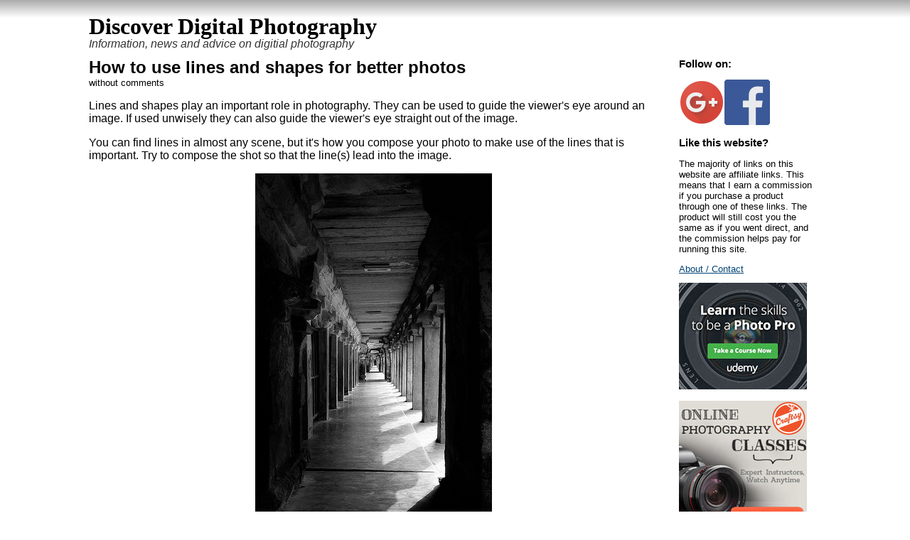

--- FILE ---
content_type: text/html; charset=utf-8
request_url: https://www.discoverdigitalphotography.com/2012/how-to-use-lines-and-shapes-for-better-photos/
body_size: 5585
content:
<!DOCTYPE html>
<html lang="en-US">
<head>
	<meta name="viewport" content="width=device-width" />
	<meta charset="UTF-8" />
	<title>How to use lines and shapes for better photos | Discover Digital Photography</title>
	<link rel="profile" href="http://gmpg.org/xfn/11" />
	<link rel="alternate" type="application/rss+xml" title="Discover Digital Photography &#187; Feed" href="https://www.discoverdigitalphotography.com/feed/" />
<link rel='stylesheet' id='wp-block-library-css'  href='https://www.discoverdigitalphotography.com/wp-includes/css/dist/block-library/style.min.css?ver=5.6.16' type='text/css' media='all' />
<link rel='stylesheet' id='ddp-min-css'  href='//static1.discoverdigitalphotography.com/files/ddp-min-1.19.css?ver=5.6.16' type='text/css' media='all' />
<link rel="canonical" href="https://www.discoverdigitalphotography.com/2012/how-to-use-lines-and-shapes-for-better-photos/" />
<link rel="apple-touch-icon" href="//static1.discoverdigitalphotography.com/files/apple-touch-icon.png" /><link rel="shortcut icon" href="//static1.discoverdigitalphotography.com/files/favicon.ico" /><meta name="description" content="How to make use of lines and shapes in creating an effective composition that will draw the viewer&#039;s eye into your photo." /></head>
<body>
<div id="header">
	<a href="https://www.discoverdigitalphotography.com" class="site-title">Discover Digital Photography</a><span class="site-subtitle">Information, news and advice on digitial photography</span></div>
<div id="content" class="group">
<div class="post" itemscope="itemscope" itemtype="http://schema.org/Article" >
	<h1 id="post-336" itemprop="name"><a href="https://www.discoverdigitalphotography.com/2012/how-to-use-lines-and-shapes-for-better-photos/" rel="bookmark" >How to use lines and shapes for better photos</a></h1>
	<p class="comments"><a href="https://www.discoverdigitalphotography.com/2012/how-to-use-lines-and-shapes-for-better-photos/#respond">without comments</a></p>
	
	<div class="main">
		<p>Lines and shapes play an important role in photography. They can be used to guide the viewer's eye around an image. If used unwisely they can also guide the viewer's eye straight out of the image.</p>

<p>You can find lines in almost any scene, but it's how you compose your photo to make use of the lines that is important. Try to compose the shot so that the line(s) lead into the image.</p>

<p class="flickrp"><a title="The Grand Corridors @ Tanjore Brihadeeswara Temple" href="https://www.flickr.com/photos/vinothchandar/5660034145/" rel="nofollow"><img src="https://static1.discoverdigitalphotography.com/wp-content/uploads/2012/how-to-use-lines-and-shapes-for-better-photos/The-Grand-Corridors-Tanjore-Brihadeeswara-Temple-converging-lines.jpg" alt="The Grand Corridors at Tanjore Brihadeeswara Temple - example of converging lines" /></a><br /><small><a title="The Grand Corridors @ Tanjore Brihadeeswara Temple" href="https://www.flickr.com/photos/vinothchandar/5660034145/" rel="nofollow">The Grand Corridors @ Tanjore Brihadeeswara Temple</a> by <a href="https://www.flickr.com/people/vinothchandar/" rel="nofollow">VinothChandar</a> on flickr (licensed <a href="https://creativecommons.org/licenses/by/2.0/" rel="nofollow">CC-BY</a>)</small></p>

<span id="more-336"></span>

<p>By doing this, you ensure that the leading lines lead the viewer's eye into the image instead of out of it. The line should ideally start near a bottom corner of the scene, and then lead into the scene until it reaches your main subject.</p>

<p>If a line isn't leading where you want, you can often change the apparent direction of a line by moving or changing the camera angle. <!--For example, if you are standing on the left of a fence, then the fence will create a line leading off to the left. If instead you want a line leading to the right, just move to the right of the fence.--> You can also create lines by arranging elements in the photo so that they form a relationship with one another.</p>

<p>A line doesn't need to be a continuous single line, but if it has gaps in it, then the gaps should be fairly uniform. If one gap is too large, it will break the line, and it won't work so well as a leading line.</p>

<p>Converging lines also work very well to convey a sense of depth to an image. We know that parallel lines appear to converge together as they get further away in the distance, and so by using this technique we can perceive the same effect in a 2D photo.</p>

<p class="flickrp"><a title="Dresden" href="https://www.flickr.com/photos/22746515@N02/2946746624/" rel="nofollow"><img src="https://static1.discoverdigitalphotography.com/wp-content/uploads/2012/how-to-use-lines-and-shapes-for-better-photos/converging-lines-of-trees-in-fall.jpg" alt="Converging lines of trees in Fall" /></a><br /><small><a title="Dresden" href="https://www.flickr.com/photos/22746515@N02/2946746624/" rel="nofollow">Dresden</a> by <a href="https://www.flickr.com/people/22746515@N02/" rel="nofollow">Bert Kaufmann</a> on flickr (licensed <a href="https://creativecommons.org/licenses/by/2.0/" rel="nofollow">CC-BY</a>)</small></p>

<p>The direction of the lines can also be used to give a different feeling to your photo. Diagonal lines can be used to give a feeling of movement and dynamism, even if nothing in the photo is actually moving.</p>

<p class="flickrp"><a title="BRIGHT YELLOW" href="https://www.flickr.com/photos/21560098@N06/5915485624/" rel="nofollow"><img src="https://static1.discoverdigitalphotography.com/wp-content/uploads/2012/how-to-use-lines-and-shapes-for-better-photos/building-photo-diagonal-lines.jpg" alt="Photo of a building composed to create strong diagonal lines" /></a><br /><small><a title="BRIGHT YELLOW" href="https://www.flickr.com/photos/21560098@N06/5915485624/" rel="nofollow">BRIGHT YELLOW</a> by <a href="https://www.flickr.com/people/21560098@N06/" rel="nofollow">Nina Matthews Photography</a> on flickr (licensed <a href="https://creativecommons.org/licenses/by/2.0/" rel="nofollow">CC-BY</a>)</small></p>

<p>Curved lines can give a feeling of gracefulness and smoothness to an image.</p>

<p class="flickrp"><a title="Winding Road outside of Fredericksburg" href="https://www.flickr.com/photos/fireatwillrva/5853540045/" rel="nofollow"><img src="https://static1.discoverdigitalphotography.com/wp-content/uploads/2012/how-to-use-lines-and-shapes-for-better-photos/road-creating-s-curve.jpg" alt="Winding Road outside of Fredericksburg" /></a><br /><small><a title="Winding Road outside of Fredericksburg" href="https://www.flickr.com/photos/fireatwillrva/5853540045/" rel="nofollow">Winding Road outside of Fredericksburg</a> by <a href="https://www.flickr.com/people/fireatwillrva/" rel="nofollow">Fire At Will [Photography]</a> on flickr (licensed <a href="https://creativecommons.org/licenses/by-sa/2.0/" rel="nofollow">CC-BY-SA</a>)</small></p>

<p>Vertical lines can convey strength and rigidity, imposing on the surrounding area.</p>

<p class="flickrp"><a title="Stockwell's towers" href="https://www.flickr.com/photos/by-jack/5041341096/" rel="nofollow"><img src="https://static1.discoverdigitalphotography.com/wp-content/uploads/2012/how-to-use-lines-and-shapes-for-better-photos/tower-blocks-strong-vertical-lines.jpg" alt="Stockwell's towers - photo composed to give strong vertical lines" /></a><br /><small><a title="Stockwell's towers" href="https://www.flickr.com/photos/by-jack/5041341096/" rel="nofollow">Stockwell's towers</a> by <a href="https://www.flickr.com/people/by-jack/" rel="nofollow">J@ck!</a> on flickr (licensed <a href="https://creativecommons.org/licenses/by/2.0/" rel="nofollow">CC-BY</a>)</small></p>

<p>Horizontal lines can have a similar effect to smooth curved lines, giving a feeling of tranquility and peacefulness.</p>

<p class="flickrp"><a title="Seul au monde" href="https://www.flickr.com/photos/alphaducentaure/2558790193/" rel="nofollow"><img src="https://static1.discoverdigitalphotography.com/wp-content/uploads/2012/how-to-use-lines-and-shapes-for-better-photos/ocean-horizon-horizontal-line.jpg" alt="Ocean horizon creating horizontal line" /></a><br /><small><a title="Seul au monde" href="https://www.flickr.com/photos/alphaducentaure/2558790193/" rel="nofollow">Seul au monde</a> by <a href="https://www.flickr.com/people/alphaducentaure/" rel="nofollow">alpha du centaure</a> on flickr (licensed <a href="https://creativecommons.org/licenses/by/2.0/" rel="nofollow">CC-BY</a>)</small></p>

<div class="section">
<h3 id="shapes">Using shapes in photography</h3>

<p>Shapes are also important, giving structure to your image and allowing (or not allowing) the viewer to identify objects in the photograph.</p>

<p class="flickrp"><a title="Den Haag : The Hague : SUNSHINE = SKYLINE : Famous Buildings : explored! Enjoy the views! WORLD : SENSE! :)" href="https://www.flickr.com/photos/uggboy/4818017487/" rel="nofollow"><img src="https://static1.discoverdigitalphotography.com/wp-content/uploads/2012/how-to-use-lines-and-shapes-for-better-photos/The-Hague-various-shaped-buildings-skyline.jpg" alt="The Hague skyline, various shapes created by the buildings" /></a><br /><small><a title="Den Haag : The Hague : SUNSHINE = SKYLINE : Famous Buildings : explored! Enjoy the views! WORLD : SENSE! :)" href="https://www.flickr.com/photos/uggboy/4818017487/" rel="nofollow">Den Haag : The Hague : SUNSHINE = SKYLINE : Famous Buildings : explored! Enjoy the views! WORLD : SENSE! 🙂</a> by <a href="https://www.flickr.com/people/uggboy/" rel="nofollow">|| UggBoy♥UggGirl || PHOTO || WORLD || TRAVEL ||</a> on flickr (licensed <a href="https://creativecommons.org/licenses/by/2.0/" rel="nofollow">CC-BY</a>)</small></p>

<p>Think of the shape as being the outline of an object. A silhouette shows only the shape of the object. Then 3D form can be brought to the shape by the way that light hits the object, creating highlights and shadows, which reveal depth.</p>

<p>A shape can be emphasized by placing it against a plain or contrasting background. In the image above, the shape of the buildings is quite visible as they contrast against the sky. This is probably what you will notice at first.</p>

<p>The statue however, is less visible, and draws less attention to itself. This is because it does not contrast against the background so much, it is a similar tone and color to the trees behind it.</p>

<p>By composing your photo so that it does not contain easily recognizable shapes, you can create an abstract photo. Shapes and lines are very important in abstract photography, but it is not meant to depict an actual object or event.</p>

<p class="flickrp"><a title="Fence" href="https://www.flickr.com/photos/jariceiii/5477137659/" rel="nofollow"><img src="https://static1.discoverdigitalphotography.com/wp-content/uploads/2012/how-to-use-lines-and-shapes-for-better-photos/abstract-photo-fence-lines.jpg" alt="Abstract photo of lines created by a fence" /></a><br /><small><a title="Fence" href="https://www.flickr.com/photos/jariceiii/5477137659/" rel="nofollow">Fence</a> by <a href="https://www.flickr.com/people/jariceiii/" rel="nofollow">jar ()</a> on flickr (licensed <a href="https://creativecommons.org/licenses/by/2.0/" rel="nofollow">CC-BY</a>)</small></p>

</div>

<p>So make sure you pay attention to both shapes and lines in your images. Using paths, roads, fences, sides of buildings etc. to create a leading line is an effective and easy to use tool when composing your photos.</p><div id="xsss-buttons-after"><h4 class="xsss-title" >Share:</h4> <a rel="nofollow" href="https://www.facebook.com/sharer/sharer.php?u=https%3A%2F%2Fwww.discoverdigitalphotography.com%2F2012%2Fhow-to-use-lines-and-shapes-for-better-photos%2F&amp;t=How+to+use+lines+and+shapes+for+better+photos" title="Share on Facebook" class="xsss-fb">Share on Facebook</a> <a rel="nofollow" href="https://twitter.com/intent/tweet?url=https%3A%2F%2Fwww.discoverdigitalphotography.com%2F2012%2Fhow-to-use-lines-and-shapes-for-better-photos%2F&amp;text=How+to+use+lines+and+shapes+for+better+photos" title="Share on Twitter" class="xsss-t">Share on Twitter</a> <a rel="nofollow" href="https://plus.google.com/share?url=https%3A%2F%2Fwww.discoverdigitalphotography.com%2F2012%2Fhow-to-use-lines-and-shapes-for-better-photos%2F" title="Share on Google+" class="xsss-g">Share on Google+</a> <a rel="nofollow" href="https://www.linkedin.com/shareArticle?url=https%3A%2F%2Fwww.discoverdigitalphotography.com%2F2012%2Fhow-to-use-lines-and-shapes-for-better-photos%2F&amp;mini=true&amp;source=Discover+Digital+Photography&amp;title=How+to+use+lines+and+shapes+for+better+photos&amp;summary=How+to+make+use+of+lines+and+shapes+in+creating+an+effective+composition+that+will+draw+the+viewer%27s+eye+into+your+photo." title="Share on LinkedIn™" class="xsss-l">Share on LinkedIn™</a> <a rel="nofollow" href="https://pinterest.com/pin/create/button/?url=https%3A%2F%2Fwww.discoverdigitalphotography.com%2F2012%2Fhow-to-use-lines-and-shapes-for-better-photos%2F&amp;description=How+to+make+use+of+lines+and+shapes+in+creating+an+effective+composition+that+will+draw+the+viewer%27s+eye+into+your+photo." class="xsss-p" title="Share on Pinterest" >Share on Pinterest</a></div>	</div>
	
	<div class="meta group">
		<meta itemprop="description" content="How to make use of lines and shapes in creating an effective composition that will draw the viewer&#039;s eye into your photo." />
		<div class="signature">
			<p>Written by Discover Digital Photography <span class="edit"></span></p>
			<p>August 1st, 2012 at 10:09 am</p>
		</div>	
		<div class="tags">
			<p>Posted in <a href="https://www.discoverdigitalphotography.com/category/photography-tips/" rel="category tag">Photography Tips</a></p>
			<p>Tagged with <a href="https://www.discoverdigitalphotography.com/tag/composition/" rel="tag">Composition</a>, <a href="https://www.discoverdigitalphotography.com/tag/converging-lines/" rel="tag">Converging lines</a>, <a href="https://www.discoverdigitalphotography.com/tag/leading-lines/" rel="tag">Leading lines</a>, <a href="https://www.discoverdigitalphotography.com/tag/photography-composition-tips/" rel="tag">Photography composition tips</a>, <a href="https://www.discoverdigitalphotography.com/tag/photography-techniques/" rel="tag">photography techniques</a>, <a href="https://www.discoverdigitalphotography.com/tag/using-lines-in-photography/" rel="tag">Using lines in photography</a>, <a href="https://www.discoverdigitalphotography.com/tag/using-shapes-in-photography/" rel="tag">Using shapes in photography</a></p>		</div>
	</div>
	<div class="navigation group">
		<a href="https://www.discoverdigitalphotography.com/2012/the-5-piece-ready-for-anything-camera-kit/" rel="prev">The 5 piece &#8220;ready for anything&#8221; camera kit</a>		<a href="https://www.discoverdigitalphotography.com/2012/5-mistakes-photographers-make/" rel="next">5 Mistakes Photographers Make</a>	</div>
	
<!-- You can start editing here. -->


			<!-- If comments are open, but there are no comments. -->

	 

<div id="respond">

<h3>Leave a Reply</h3>

<div id="cancel-comment-reply">
	<small><a rel="nofollow" id="cancel-comment-reply-link" href="/2012/how-to-use-lines-and-shapes-for-better-photos/#respond" style="display:none;">Click here to cancel reply.</a></small>
</div>


<form action="https://www.discoverdigitalphotography.com/wp-comments-post.php" method="post" id="commentform">


<p><input type="text" name="author" id="author" value="" size="22" tabindex="1" aria-required='true' />
<label for="author"><small>Name (required)</small></label></p>

<p><input type="text" name="email" id="email" value="" size="22" tabindex="2" aria-required='true' />
<label for="email"><small>Mail (will not be published) (required)</small></label></p>

<p><input type="text" name="url" id="url" value="" size="22" tabindex="3" />
<label for="url"><small>Website</small></label></p>


<!--<p><small><strong>XHTML:</strong> You can use these tags: <code>&lt;a href=&quot;&quot; title=&quot;&quot;&gt; &lt;abbr title=&quot;&quot;&gt; &lt;acronym title=&quot;&quot;&gt; &lt;b&gt; &lt;blockquote cite=&quot;&quot;&gt; &lt;cite&gt; &lt;code&gt; &lt;del datetime=&quot;&quot;&gt; &lt;em&gt; &lt;i&gt; &lt;q cite=&quot;&quot;&gt; &lt;s&gt; &lt;strike&gt; &lt;strong&gt; </code></small></p>-->

<p><textarea name="comment" id="comment" cols="58" rows="10" tabindex="4"></textarea></p>

<p><input name="submit" type="submit" id="submit" tabindex="5" value="Submit Comment" />
<input type='hidden' name='comment_post_ID' value='336' id='comment_post_ID' />
<input type='hidden' name='comment_parent' id='comment_parent' value='0' />
</p>
<p style="display: none;"><input type="hidden" id="akismet_comment_nonce" name="akismet_comment_nonce" value="3133bec349" /></p><p style="display: none;"><input type="hidden" id="ak_js" name="ak_js" value="31"/></p>
</form>

</div>

</div>

</div> 

<div id="sidebar" role="complementary">
	<ul>
	<li><h3>Follow on:</h3>			<div class="textwidget"><p><a href="https://plus.google.com/+Discoverdigitalphotography/?rel=publisher" rel="publisher"><img src="https://www.google.com/images/icons/ui/gprofile_button-64.png" alt="Follow Photography Tips on Google+" /></a><a title="Discover Digital Photography on Facebook" href="https://www.facebook.com/pages/Discover-Digital-Photography/156532947725746"><img src="//static1.discoverdigitalphotography.com/files/facebook.png" alt="Discover Digital Photography on Facebook" /></a></p>
</div>
		</li><li><h3>Like this website?</h3>			<div class="textwidget"><p>The majority of links on this website are affiliate links. This means that I earn a commission if you purchase a product through one of these links. The product will still cost you the same as if you went direct, and the commission helps pay for running this site.</p>
<p><a href="/about/" data-mce-href="/about/">About / Contact</a></p>
</div>
		</li><li><div class="textwidget custom-html-widget"><p><a href="http://click.linksynergy.com/fs-bin/click?id=ABiAbHkhK9o&amp;offerid=323058.56&amp;subid=0&amp;type=4" rel="nofollow" ><img alt="Save on Photography courses at Udemy" src="//static1.discoverdigitalphotography.com/files/ads/udemy-photography-courses-ad.jpg" ></a></p><p><a href="http://www.shareasale.com/r.cfm?b=632770&amp;u=1049862&amp;m=29190&amp;urllink=&amp;afftrack=" rel="nofollow" ><img src="//static1.discoverdigitalphotography.com/files/ads/craftsy-photography-courses-ad.jpg" alt="Craftsy Photography Courses" ></a></p><p><a href="https://www.on1.com/affiliates/idevaffiliate.php?id=237_103_1_474" target="_blank" rel="nofollow noopener"><img src="//static1.discoverdigitalphotography.com/files/ads/on1-photo-raw-coming-fall-2016.png" alt="ON1 Photo RAW - Coming Fall 2016" ></a></p><p><a href="http://www.topazlabs.com/aff/idevaffiliate.php?id=237&amp;url=http://www.topazlabs.com/store" target="_blank" rel="nofollow noopener"><img src="//static1.discoverdigitalphotography.com/files/ads/topaz-collection-sale-2016-05.png" alt="Topaz Photoshop Plugins Complete Collection on Sale May 2016 - 40% off"></a></p><p><a href="http://www.tkqlhce.com/click-4233520-12118652-1423750938000" rel="nofollow" ><img src="https://www.ftjcfx.com/image-4233520-12118652-1423750938000" alt="Learn Photoshop, Lightroom and Photography Online with the Pros" ></a></p></div></li>	</ul>
</div>
<script type='text/javascript' src='//static1.discoverdigitalphotography.com/files/ddp-min-1.13.js' id='ddp-min-js'></script>
<script async="async" type='text/javascript' src='https://www.discoverdigitalphotography.com/wp-content/plugins/akismet/_inc/form.js?ver=4.1.7' id='akismet-form-js'></script>
</body>
</html>
<!--
Performance optimized by W3 Total Cache. Learn more: https://www.w3-edge.com/products/

Page Caching using disk: enhanced 

Served from: www.discoverdigitalphotography.com @ 2026-01-18 07:58:00 by W3 Total Cache
-->